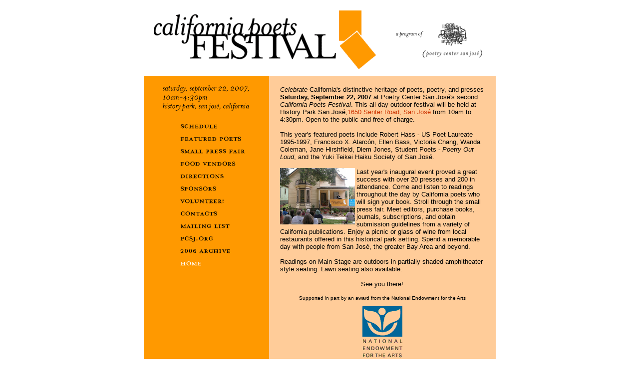

--- FILE ---
content_type: text/html; charset=UTF-8
request_url: http://californiapoetsfestival.org/
body_size: 2722
content:
<html>
<head>

<STYLE TYPE="text/css">
<!--
A {text-decoration:none}
-->
</STYLE>


<!-- Initializing php variables -->
<META http-equiv="Content-Style-Type" content="text/css">
<META NAME="description" CONTENT="First Annual California Poets Festival">
<META NAME="keywords" CONTENT="pcsj, PCSJ, Edwin Markham, san jose, poetry, literary, California Poets Festival">

<STYLE TYPE="text/css">
<!--
A {text-decoration:none}
-->
</STYLE>

</head>

<!--BACKGROUND COLOR white * MRS EAVES PETITE CAPS FONT FOR LINKS-->
<body bgcolor="#FFFFFF" text="#000000" link="#CC3300" vlink="#CC3300" alink="#ff6633">

<font face="Arial, Helvetica, sans-serif">
<center>

<table CELLSPACING="0" CELLPADDING="0" WIDTH="705" BORDER="0">

<!-- ROW 1 COLUMN 1 TOP SPAN HEADER -->
<tr bgcolor="#FFFFFF" ALIGN="center">
<td COLSPAN="2" BGCOLOR="#FFFFFF" WIDTH="700" HEIGHT="140" ALIGN="CENTER" VALIGN="center">
<font face="Arial, Helvetica, sans-serif">
<a href="index.php" border ="0"><img src="images/CPFHeader1.gif" alt="California Poets Festival" border="0"></a>
<a href="http://www.pcsj.org" border ="0"><img src="images/CPFHeader2pcsj.gif" alt="Poetry Center San Jose" border="0"></a>
</td>
</tr>

<!-- ROW 2 COLUMN 1 SIDEBAR -->
<tr>
<td BGCOLOR="#FF9900" ALIGN="center" VALIGN="top" NOWRAP WIDTH="250" HEIGHT="360">
<font face="Arial, Helvetica, sans-serif">

<!-- ROW 2 COLUMN 1 SIDEBAR TABLE INSET -->
<table CELLSPACING="0" CELLPADDING="0" WIDTH="250" BORDER="0">

<tr>
<td colspan="2" ALIGN="center" VALIGN="top" WIDTH="250" height="50">
<img src="images/cpfspacer10pt.gif" border="0"><br>
<img src="images/2007date.gif" alt="Saturday, September 22, 2007, 10am-4:30pm. History Park, San Jose, California"><br>
</td>
</tr>

<tr>
<!-- BLANK COL -->
<td WIDTH="72">
</td>

<td ALIGN="LEFT" VALIGN="TOP" WIDTH="178">
<img src="images/cpfspacer10pt.gif" border="0"><br>
<img src="images/cpfspacer10pt.gif" border="0"><br>
<a href="index.php?menu=Schedule"><img src="images/schedule_1.gif" border="0" alt="schedule"></a><br><img src="images/cpfspacer10pt.gif" border="0"><br><a href="index.php?menu=Poets"><img src="images/featuredpoets_1.gif" border="0" alt="featured poets"></a><br><img src="images/cpfspacer10pt.gif" border="0"><br><a href="index.php?menu=Press"><img src="images/smallpressfair_1.gif" border="0" alt="small press fair"></a><br><img src="images/cpfspacer10pt.gif" border="0"><br><a href="index.php?menu=Food"><img src="images/foodfair_1.gif" border="0" alt="food fair"></a><br><img src="images/cpfspacer10pt.gif" border="0"><br><a href="index.php?menu=Directions"><img src="images/directions_1.gif" border="0" alt="Directions"></a><br><img src="images/cpfspacer10pt.gif" border="0"><br><a href="index.php?menu=Sponsors"><img src="images/sponsors_1.gif" border="0" alt="sponsors"></a><br><img src="images/cpfspacer10pt.gif" border="0"><br><a href="index.php?menu=Volunteer"><img src="images/volunteer_1.gif" border="0" alt="volunteer"></a><br><img src="images/cpfspacer10pt.gif" border="0"><br><a href="index.php?menu=Contacts"><img src="images/contacts_1.gif" border="0" alt="contacts"></a><br><img src="images/cpfspacer10pt.gif" border="0"><br><a href="index.php?menu=List"><img src="images/mailinglist_1.gif" border="0" alt="mailing list"></a><br><img src="images/cpfspacer10pt.gif" border="0"><br><a href="http://www.pcsj.org"><img src="images/pcsj_1.gif"  border="0" alt="pcsj.org"></a><br><img src="images/cpfspacer10pt.gif" border="0"><br><a href="index2006.php?menu=Home"><img src="images/2006archive_1.gif" border="0" alt="2006 archive"></a><br><img src="images/cpfspacer10pt.gif" border="0"><br><a href="index.php?menu=Home"><img src="images/cpfhome_2.gif" border="0" alt="Home"></a><br><img src="images/cpfspacer10pt.gif" border="0"><br><title>California Poets Festival | Home</title>
<br>
</td>
</tr>

<!-- END OF ROW 2 COLUMN 1 SIDEBAR TABLE INSET -->
</table>
</td>

<!-- ROW 2 COLUMN 2 MAIN TEXT FRAME -->
<td bgcolor="#FFCC99" ALIGN="left" VALIGN="top" NOWRAP WIDTH="450">

<!-- ALL TEXT set in TABLE with 3 rows, 3 columns (Blank, TEXT, Blank) 20pt buffer-->
<center>
<table CELLSPACING="0" CELLPADDING="0" WIDTH="410" BORDER="0">

<!--BLANK ROW -->
<tr>
<td height="20">
</td>
</tr>
<tr>

<!--MAIN TEXT CELL -->
<td align="left" valign="center" width=410>
<font face="Arial, Helvetica, sans-serif" size="2">


<font size="2"><i>Celebrate</i> California's distinctive heritage of poets, poetry, and presses <b>Saturday, September 22, 2007</b> at Poetry Center San Jos&#233's second <i>California Poets Festival</i>. This all-day outdoor festival will be held at History Park San Jos&#233,<a href= "http://maps.google.com/maps?f=q&hl=en&q=1650+Senter+Road,+San+jose,+ca" title="Click to be redirected to Google Maps">1650 Senter Road, San Jos&#233;</a>  from 10am to 4:30pm. Open to the public and free of charge.<br>
<br>
This year's featured poets include Robert Hass - US Poet Laureate 1995-1997, Francisco X. Alarc&#243;n, Ellen Bass, Victoria Chang, Wanda Coleman, Jane Hirshfield, Diem Jones, Student Poets - <i>Poetry Out Loud</i>, and the Yuki Teikei Haiku Society of San Jos&#233.<br>
<br>
<img src="images/festival/AlYoungKeynoteSmall.jpg" border="0" align= left>
Last year's inaugural event proved a great success with over 20 presses and 200 in attendance. Come and listen to readings throughout the day by California poets who will sign your book. Stroll through the small press fair. Meet editors, purchase books, journals, subscriptions, and obtain submission guidelines from a variety of California publications. Enjoy a picnic or glass of wine from local restaurants offered in this historical park setting. Spend a memorable day with people from San Jos&#233, the greater Bay Area and beyond. <br>
<br>
Readings on Main Stage are outdoors in partially shaded amphitheater style seating. Lawn seating also available.<br>
<center><br>
See you there!<br>
</center></font>
<br>
<center>
<font size="1">
Supported in part by an award from the National Endowment for the Arts<br>
<br>
<a href= "http://www.nea.gov/index.html" title="Click to be redirected to this link"><img src="images/NEALogoFFCC99Color.gif" border="0"></a><br>
<br>
Also supported by:<br>
<br>
<a href= "http://www.sanjoseca.gov/" title="Click to be redirected to this link"><img src="images/cityofsanjoseFFCC99.gif" border="0"></a><br>
<img src="images/cpfspacer10ptFFCC99.gif"><br>
<a href= "http://www.litart.org/" title="Click to be redirected to this link"><img src="images/cla.gif" border="0"><br>Center for Literary Arts, San Jos&#233; State University</a><br>
<img src="images/cpfspacer10ptFFCC99.gif"><br>
<a href= "http://www.pw.org/" title="Click to be redirected to this link"><font size=2><b>Poets & Writers, Inc. through a grant received from The James Irvine Foundation.</b></font></a><br>
<img src="images/cpfspacer10ptFFCC99.gif"><br>


<br>
<!-- REMOVED - Poets/Writers & Lockheed Logos
<br>
<a href= "http://www.pw.org/" title="Click to be redirected to this link">Poets & Writers, Inc. through a grant received from The James Irvine Foundation.</a><br>
<br>
and<br>
<br>
<a href= "http://www.lockheedmartin.com/" title="Click to be redirected to this link"><img src="images/lockheedmartin.jpg" border="0"></a><br>
END Removed Logos-->

</font>
<br>
<font size=1><i>last updated 09/20/2007</i></font><br>
</center>
</center>

	

</td>

</tr>

<!--BLANK ROW -->
<tr>
<td height="20">
</td>
</tr>
<!-- END INSET TABLE -->
</table>
</center>
</td>

<!-- END ROW 2-->
</tr>

<!-- ROW 3 FOOTER WITH SPONSORS?-->

</table>
</center>
</font>

</body>

</html>












